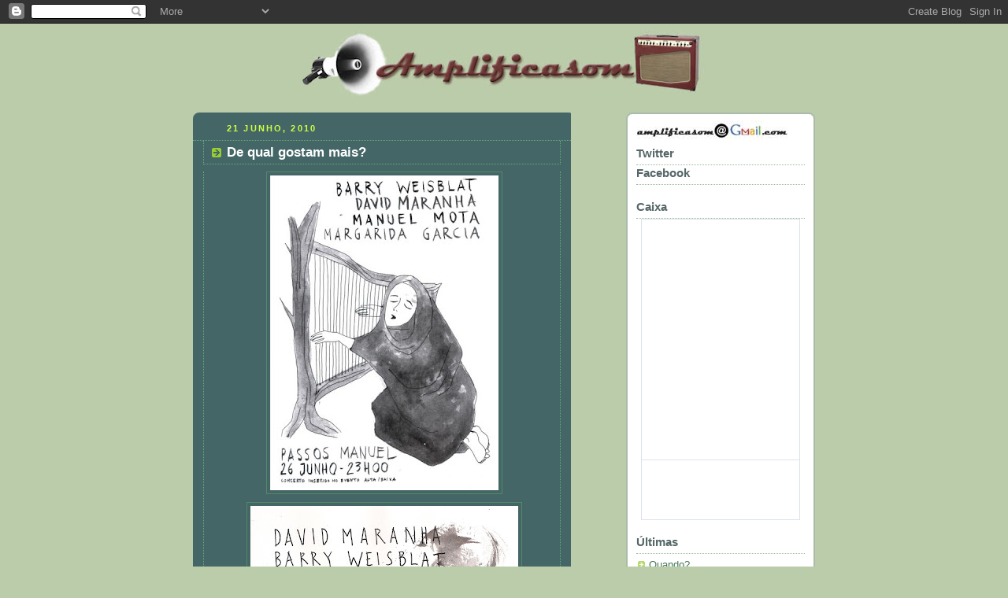

--- FILE ---
content_type: text/html; charset=UTF-8
request_url: https://amplificasom.blogspot.com/2010/06/de-qual-gostam-mais.html
body_size: 8630
content:
<!DOCTYPE html PUBLIC "-//W3C//DTD XHTML 1.0 Strict//EN" "http://www.w3.org/TR/xhtml1/DTD/xhtml1-strict.dtd">



<html xmlns="http://www.w3.org/1999/xhtml" xml:lang="en" lang="en">

<head>
  <title>Amplificasom: De qual gostam mais?</title>

  <script type="text/javascript">(function() { (function(){function b(g){this.t={};this.tick=function(h,m,f){var n=f!=void 0?f:(new Date).getTime();this.t[h]=[n,m];if(f==void 0)try{window.console.timeStamp("CSI/"+h)}catch(q){}};this.getStartTickTime=function(){return this.t.start[0]};this.tick("start",null,g)}var a;if(window.performance)var e=(a=window.performance.timing)&&a.responseStart;var p=e>0?new b(e):new b;window.jstiming={Timer:b,load:p};if(a){var c=a.navigationStart;c>0&&e>=c&&(window.jstiming.srt=e-c)}if(a){var d=window.jstiming.load;
c>0&&e>=c&&(d.tick("_wtsrt",void 0,c),d.tick("wtsrt_","_wtsrt",e),d.tick("tbsd_","wtsrt_"))}try{a=null,window.chrome&&window.chrome.csi&&(a=Math.floor(window.chrome.csi().pageT),d&&c>0&&(d.tick("_tbnd",void 0,window.chrome.csi().startE),d.tick("tbnd_","_tbnd",c))),a==null&&window.gtbExternal&&(a=window.gtbExternal.pageT()),a==null&&window.external&&(a=window.external.pageT,d&&c>0&&(d.tick("_tbnd",void 0,window.external.startE),d.tick("tbnd_","_tbnd",c))),a&&(window.jstiming.pt=a)}catch(g){}})();window.tickAboveFold=function(b){var a=0;if(b.offsetParent){do a+=b.offsetTop;while(b=b.offsetParent)}b=a;b<=750&&window.jstiming.load.tick("aft")};var k=!1;function l(){k||(k=!0,window.jstiming.load.tick("firstScrollTime"))}window.addEventListener?window.addEventListener("scroll",l,!1):window.attachEvent("onscroll",l);
 })();</script><script type="text/javascript">function a(){var b=window.location.href,c=b.split("?");switch(c.length){case 1:return b+"?m=1";case 2:return c[1].search("(^|&)m=")>=0?null:b+"&m=1";default:return null}}var d=navigator.userAgent;if(d.indexOf("Mobile")!=-1&&d.indexOf("WebKit")!=-1&&d.indexOf("iPad")==-1||d.indexOf("Opera Mini")!=-1||d.indexOf("IEMobile")!=-1){var e=a();e&&window.location.replace(e)};
</script><meta http-equiv="Content-Type" content="text/html; charset=UTF-8" />
<meta name="generator" content="Blogger" />
<link rel="icon" type="image/vnd.microsoft.icon" href="https://www.blogger.com/favicon.ico"/>
<link rel="alternate" type="application/atom+xml" title="Amplificasom - Atom" href="https://amplificasom.blogspot.com/feeds/posts/default" />
<link rel="alternate" type="application/rss+xml" title="Amplificasom - RSS" href="https://amplificasom.blogspot.com/feeds/posts/default?alt=rss" />
<link rel="service.post" type="application/atom+xml" title="Amplificasom - Atom" href="https://www.blogger.com/feeds/28270945/posts/default" />
<link rel="alternate" type="application/atom+xml" title="Amplificasom - Atom" href="https://amplificasom.blogspot.com/feeds/4452651561467905475/comments/default" />
<link rel="stylesheet" type="text/css" href="https://www.blogger.com/static/v1/v-css/1601750677-blog_controls.css"/>
<link rel="stylesheet" type="text/css" href="https://www.blogger.com/dyn-css/authorization.css?targetBlogID=28270945&zx=cf86b91f-c33d-4fb8-9eae-37640b9ff479"/>


  <style type="text/css">
/*
-----------------------------------------------
Blogger Template Style
Name:     Rounders 4
Designer: Douglas Bowman
URL:      www.stopdesign.com
Date:     27 Feb 2004
----------------------------------------------- */


body {
  background:#bca;
  margin:0;
  padding:20px 10px;
  text-align:center;
  font:x-small/1.5em "Trebuchet MS",Verdana,Arial,Sans-serif;
  color:#333;
  font-size/* */:/**/small;
  font-size: /**/small;
  }


/* Page Structure
----------------------------------------------- */
/* The images which help create rounded corners depend on the 
   following widths and measurements. If you want to change 
   these measurements, the images will also need to change.
   */
@media all {
  #content {
    width:790px;
    margin:0 auto;
    text-align:left;
    }
  #main {
    width:480px;
    float:left;
    background:#466 url("//www.blogblog.com/rounders4/corners_main_bot.gif") no-repeat left bottom;
    margin:15px 0 0;
    padding:0 0 10px;
    color:#ced;
    font-size:97%;
    line-height:1.5em;
    }
  #main2 {
    float:left;
    width:100%;
    background:url("//www.blogblog.com/rounders4/corners_main_top.gif") no-repeat left top;
    padding:10px 0 0;
    }
  #sidebar {
    width:240px;
    float:right;
    margin:15px 0 0;
    font-size:97%;
    line-height:1.5em;
    }
  }
@media handheld {
  #content {
    width:90%;
    }
  #main {
    width:100%;
    float:none;
    background:#466;
    }
  #main2 {
    float:none;
    background:none;
    }
  #sidebar {
    width:100%;
    float:none;
    }
  }


/* Links
----------------------------------------------- */
a:link {
  color:#475;
  }
a:visited {
  color:#798;
  }
a:hover {
  color:#c63;
  }
a img {
  border-width:0;
  }
#main a:link {
  color:#fff;
  }
#main a:visited {
  color:#ced;
  }
#main a:hover {
  }


/* Blog Header
----------------------------------------------- */
@media all {
  #header {
    background:#476 url("https://lh3.googleusercontent.com/blogger_img_proxy/AEn0k_vpA20lZoEx2EUmOFHF9mWmTag8mCsRKRd9GWnFLD3H-2IpGYIHXt3ivy7JpNd1_dgY9s8E_vYdZ7wmeHIy_Q7KgN2tMov6XyPpCjxh=s0-d") no-repeat left bottom;
    margin:0 0 0;
    padding:0 0 8px;
    color:#fff;
    }
  #header div {
    background:url("//www.blogblog.com/rounders4/corners_cap_top.gif") no-repeat left top;
    padding:8px 15px 0;
    }
  }
@media handheld {
  #header {
    background:#476;
    }
  #header div {
    background:none;
    }
  }
#blog-title {
  margin:0;
  padding:10px 30px 5px;
  font-size:200%;
  line-height:1.2em;
  }
#blog-title a {
  text-decoration:none;
  color:#fff;
  }
#description {
  margin:0;
  padding:5px 30px 10px;
  font-size:94%;
  line-height:1.5em;
  }


/* Posts
----------------------------------------------- */
.date-header {
  margin:0 28px 0 43px;
  font-size:85%;
  line-height:2em;
  text-transform:uppercase;
  letter-spacing:.2em;
  color:#cf4;
  }
.post {
  margin:.3em 0 25px;
  padding:0 13px;
  border:1px dotted #6a7;
  border-width:1px 0;
  }
.post-title {
  margin:0;
  font-size:135%;
  line-height:1.5em;
  background:url("//www.blogblog.com/rounders4/icon_arrow.gif") no-repeat 10px .5em;
  display:block;
  border:1px dotted #6a7;
  border-width:0 1px 1px;
  padding:2px 14px 2px 29px;
  color:#fff;
  }
a.title-link, .post-title strong {
  text-decoration:none;
  display:block;
  }
a.title-link:hover {
  background-color:#355;
  color:#000;
  }
.post-body {
  border:1px dotted #6a7;
  border-width:0 1px 1px;
  border-bottom-color:#485;
  padding:0px 4px 1px 10px;
  }
html>body .post-body {
  border-bottom-width:0;
  }
.post p {
  margin:0 0 .75em;
  }
p.post-footer {
  background:#577;
  margin:0;
  padding:2px 14px 2px 29px;
  border:1px dotted #6a7;
  border-width:1px;
  border-bottom:1px solid #577;
  font-size:100%;
  line-height:1.5em;
  color:#acb;
  text-align:right;
  }
html>body p.post-footer {
  border-bottom-color:transparent;
  }
p.post-footer em {
  display:block;
  float:left;
  text-align:left;
  font-style:normal;
  }
a.comment-link {
  /* IE5.0/Win doesn't apply padding to inline elements,
     so we hide these two declarations from it */
  background/* */:/**/url("//www.blogblog.com/rounders4/icon_comment.gif") no-repeat 0 45%;
  padding-left:14px;
  }
html>body a.comment-link {
  /* Respecified, for IE5/Mac's benefit */
  background:url("//www.blogblog.com/rounders4/icon_comment.gif") no-repeat 0 45%;
  padding-left:14px;
  }
.post img {
  margin:0 0 5px 0;
  padding:4px;
  border:1px solid #586;
  }
blockquote {
  margin:.75em 0;
  border:1px dotted #596;
  border-width:1px 0;
  padding:5px 15px;
  }
.post blockquote p {
  margin:.5em 0;
  }


/* Comments
----------------------------------------------- */
#comments {
  margin:-25px 13px 0;
  border:1px dotted #6a7;
  border-width:0 1px 1px;
  padding:20px 0 15px 0;
  }
#comments h4 {
  margin:0 0 10px;
  padding:0 14px 2px 29px;
  border-bottom:1px dotted #6a7;
  font-size:120%;
  line-height:1.4em;
  color:#fff;
  }
#comments-block {
  margin:0 15px 0 9px;
  }
.comment-data {
  background:url("//www.blogblog.com/rounders4/icon_comment.gif") no-repeat 2px .3em;
  margin:.5em 0;
  padding:0 0 0 20px;
  color:#ced;
  }
.comment-poster {
  font-weight:bold;
  }
.comment-body {
  margin:0 0 1.25em;
  padding:0 0 0 20px;
  }
.comment-body p {
  margin:0 0 .5em;
  }
.comment-timestamp {
  margin:0 0 .5em;
  padding:0 0 .75em 20px;
  color:#fff;
  }
.comment-timestamp a:link {
  color:#fff;
  }
.deleted-comment {
  font-style:italic;
  color:#ccc;
  }


/* Profile
----------------------------------------------- */
@media all {
  #profile-container {
    background:#9b5 url("//www.blogblog.com/rounders4/corners_prof_bot.gif") no-repeat left bottom;
    margin:0 0 15px;
    padding:0 0 10px;
    color:#fff;
    }
  #profile-container h2 {
    background:url("//www.blogblog.com/rounders4/corners_prof_top.gif") no-repeat left top;
    padding:10px 15px .2em;
    margin:0;
    border-width:0;
    font-size:115%;
    line-height:1.5em;
    color:#fff;
    }
  }
@media handheld {
  #profile-container {
    background:#9b5;
    }
  #profile-container h2 {
    background:none;
    }
  }
.profile-datablock {
  margin:0 15px .5em;
  border-top:1px dotted #ce9;
  padding-top:8px;
  }
.profile-img {display:inline;}
.profile-img img {
  float:left;
  margin:0 10px 5px 0;
  border:4px solid #dfa;
  }
.profile-data strong {
  display:block;
  }
#profile-container p {
  margin:0 15px .5em;
  }
#profile-container .profile-textblock {
  clear:left;
  }
#profile-container a {
  color:#fff;
  }
.profile-link a {
  background:url("//www.blogblog.com/rounders4/icon_profile.gif") no-repeat 0 .1em;
  padding-left:15px;
  font-weight:bold;
  }
ul.profile-datablock {
  list-style-type:none;
  }


/* Sidebar Boxes
----------------------------------------------- */
@media all {
  .box {
    background:#fff url("//www.blogblog.com/rounders4/corners_side_top.gif") no-repeat left top;
    margin:0 0 15px;
    padding:10px 0 0;
    color:#666;
    }
  .box2 {
    background:url("//www.blogblog.com/rounders4/corners_side_bot.gif") no-repeat left bottom;
    padding:0 0 8px;
    }
  }
@media handheld {
  .box {
    background:#fff;
    }
  .box2 {
    background:none;
    }
  }
.box3 {
  background:url("//www.blogblog.com/rounders4/rails_side.gif") repeat-y;
  padding:0 13px;
  }
.sidebar-title {
  margin:0;
  padding:0 0 .2em;
  border-bottom:1px dotted #9b9;
  font-size:115%;
  line-height:1.5em;
  color:#566;
  }
.box ul {
  margin:.5em 0 1.25em;
  padding:0 0px;
  list-style:none;
  }
.box ul li {
  background:url("//www.blogblog.com/rounders4/icon_arrow_sm.gif") no-repeat 2px .25em;
  margin:0;
  padding:0 0 3px 16px;
  margin-bottom:3px;
  border-bottom:1px dotted #eee;
  line-height:1.4em;
  }
.box p {
  margin:0 0 .6em;
  }


/* Footer
----------------------------------------------- */
#footer {
  clear:both;
  margin:0;
  padding:15px 0 0;
  }
@media all {
  #footer div {
    background:#466 url("//www.blogblog.com/rounders4/corners_cap_top.gif") no-repeat left top;
    padding:8px 0 0;
    color:#fff;
    }
  #footer div div {
    background:url("//www.blogblog.com/rounders4/corners_cap_bot.gif") no-repeat left bottom;
    padding:0 15px 8px;
    }
  }
@media handheld {
  #footer div {
    background:#466;
    }
  #footer div div {
    background:none;
    }
  }
#footer hr {display:none;}
#footer p {margin:0;}
#footer a {color:#fff;} 
  </style>


<meta name='google-adsense-platform-account' content='ca-host-pub-1556223355139109'/>
<meta name='google-adsense-platform-domain' content='blogspot.com'/>
<!-- --><style type="text/css">@import url(//www.blogger.com/static/v1/v-css/navbar/3334278262-classic.css);
div.b-mobile {display:none;}
</style>

</head>



<body><script type="text/javascript">
    function setAttributeOnload(object, attribute, val) {
      if(window.addEventListener) {
        window.addEventListener('load',
          function(){ object[attribute] = val; }, false);
      } else {
        window.attachEvent('onload', function(){ object[attribute] = val; });
      }
    }
  </script>
<div id="navbar-iframe-container"></div>
<script type="text/javascript" src="https://apis.google.com/js/platform.js"></script>
<script type="text/javascript">
      gapi.load("gapi.iframes:gapi.iframes.style.bubble", function() {
        if (gapi.iframes && gapi.iframes.getContext) {
          gapi.iframes.getContext().openChild({
              url: 'https://www.blogger.com/navbar/28270945?origin\x3dhttps://amplificasom.blogspot.com',
              where: document.getElementById("navbar-iframe-container"),
              id: "navbar-iframe"
          });
        }
      });
    </script>



<!-- Begin #content - Centers all content and provides edges for floated columns -->

<div id="content">



<!-- Blog Header -->
<!--

<div id="header"><div>

  <h1 id="blog-title">
    <a href="http://amplificasom.blogspot.com/">
           Amplificasom 
	</a>
  </h1>
  <p id="description"></p>

</div></div>-->
<table align=center border=0 cellpadding=0 cellspacing=0>
<tr><td> </td></tr>
<tr><td> </td></tr>
<tr><td><!--<img src=http://photos1.blogger.com/blogger/54/1317/400/ampween.jpg><img src=http://photos1.blogger.com/blogger/54/1317/400/logo.jpg><img src=http://i266.photobucket.com/albums/ii271/wolfinthedroneroom/agendagif.jpg>--><a href=http://amplificasom.blogspot.com><img src=https://lh4.googleusercontent.com/_RbBB56N757w/TW-6KOlU8eI/AAAAAAAAGiw/8yvLplgdfx0/logoamp.jpg></a></td></tr>
</table>





<!-- Begin #main - Contains main-column blog content -->

<div id="main"><div id="main2"><div id="main3">



    
  <h2 class="date-header">21 junho, 2010</h2>
  

  

     

  <!-- Begin .post -->

  <div class="post"><a name="4452651561467905475"></a>

     

    
	 
    <h3 class="post-title">
	 De qual gostam mais?
    </h3>
	 
    

    <div class="post-body">


      <p>
      <div style="clear:both;"></div><a href="https://blogger.googleusercontent.com/img/b/R29vZ2xl/AVvXsEhyAa8x-nUAvMkh2RdIFhbMhCkSGu4-XOIhMtwhyphenhyphenDrGNGMOnK1OBJTT1NoBadq4R1Tq7DnyGA2VZY9klPasK7qwz_MfvKm9wZACYR_pyZRG9b5L0SnmDNefkOBR3BoVa7RCzY-T/s1600/dmmb.JPG"><img style="TEXT-ALIGN: center; MARGIN: 0px auto 10px; WIDTH: 290px; DISPLAY: block; HEIGHT: 400px; CURSOR: hand" id="BLOGGER_PHOTO_ID_5485271032605266018" border="0" alt="" src="https://blogger.googleusercontent.com/img/b/R29vZ2xl/AVvXsEhyAa8x-nUAvMkh2RdIFhbMhCkSGu4-XOIhMtwhyphenhyphenDrGNGMOnK1OBJTT1NoBadq4R1Tq7DnyGA2VZY9klPasK7qwz_MfvKm9wZACYR_pyZRG9b5L0SnmDNefkOBR3BoVa7RCzY-T/s400/dmmb.JPG" /></a><a href="https://blogger.googleusercontent.com/img/b/R29vZ2xl/AVvXsEjSB58hkTt8vLXmy9amhOLvjZmMzzFxOrsvxLbwPIiQKTeVOOb6ssoyydBFbgJP-hod6N_dJ6GeE2eCaKJ3WIQlKB2pW71s6tIQsaTcXpz_V3FCidLFsSjRdRbdtaK3M5m73p1U/s1600/dmbwmmmg_poster.jpg"><img style="TEXT-ALIGN: center; MARGIN: 0px auto 10px; WIDTH: 340px; DISPLAY: block; HEIGHT: 400px; CURSOR: hand" id="BLOGGER_PHOTO_ID_5485264395708279314" border="0" alt="" src="https://blogger.googleusercontent.com/img/b/R29vZ2xl/AVvXsEjSB58hkTt8vLXmy9amhOLvjZmMzzFxOrsvxLbwPIiQKTeVOOb6ssoyydBFbgJP-hod6N_dJ6GeE2eCaKJ3WIQlKB2pW71s6tIQsaTcXpz_V3FCidLFsSjRdRbdtaK3M5m73p1U/s400/dmbwmmmg_poster.jpg" /></a><div style="clear:both; padding-bottom:0.25em"></div>
    </p>

    </div>

    <p class="post-footer">
      <em>posted by ::Andre:: @ <a href="http://amplificasom.blogspot.com/2010/06/de-qual-gostam-mais.html" title="permanent link">21.6.10</a></em>  
      
         <a class="comment-link" href="https://www.blogger.com/comment/fullpage/post/28270945/4452651561467905475" onclick="window.open('https://www.blogger.com/comment/fullpage/post/28270945/4452651561467905475', 'bloggerPopup', 'toolbar=0,scrollbars=1,location=0,statusbar=1,menubar=0,resizable=1,width=400,height=450');return false;">11 comments</a>
      
  <span class="item-control blog-admin pid-628662796"><a style="border:none;" href="https://www.blogger.com/post-edit.g?blogID=28270945&postID=4452651561467905475&from=pencil" title="Editar mensagem"><img class="icon-action" alt="" src="https://resources.blogblog.com/img/icon18_edit_allbkg.gif" height="18" width="18"></a></span>
    </p>

  

  </div>

  <!-- End .post -->

  


  <!-- Begin #comments -->
 

  <div id="comments">

	<a name="comments"></a>

    <h4>11 Comments:</h4>

    <dl id="comments-block">
      
      <dt class="comment-data" id="c4467315352035452047"><a name="c4467315352035452047"></a>
        At <a href="#c4467315352035452047" title="comment permalink">21.6.10</a>,
        <span style="line-height:16px" class="comment-icon blogger-comment-icon"><img src="https://resources.blogblog.com/img/b16-rounded.gif" alt="Blogger" style="display:inline;" /></span>&nbsp;<a href="https://www.blogger.com/profile/03748786354265637624" rel="nofollow">Tiago Esteves</a> said...
      </dt>
      <dd class="comment-body">
        <p>Primeiro :D</p>
	  <span class="item-control blog-admin pid-1808577633"><a style="border:none;" href="https://www.blogger.com/comment/delete/28270945/4467315352035452047" title="Eliminar comentário" ><span class="delete-comment-icon">&nbsp;</span></a></span>
      </dd>
	  
      <dt class="comment-data" id="c4431477216901467988"><a name="c4431477216901467988"></a>
        At <a href="#c4431477216901467988" title="comment permalink">21.6.10</a>,
        <span style="line-height:16px" class="comment-icon blogger-comment-icon"><img src="https://resources.blogblog.com/img/b16-rounded.gif" alt="Blogger" style="display:inline;" /></span>&nbsp;<a href="https://www.blogger.com/profile/03922755496656939158" rel="nofollow">Priscilla Fontoura</a> said...
      </dt>
      <dd class="comment-body">
        <p>1º</p>
	  <span class="item-control blog-admin pid-1914194933"><a style="border:none;" href="https://www.blogger.com/comment/delete/28270945/4431477216901467988" title="Eliminar comentário" ><span class="delete-comment-icon">&nbsp;</span></a></span>
      </dd>
	  
      <dt class="comment-data" id="c3234345561371187249"><a name="c3234345561371187249"></a>
        At <a href="#c3234345561371187249" title="comment permalink">21.6.10</a>,
        <span style="line-height:16px" class="comment-icon blogger-comment-icon"><img src="https://resources.blogblog.com/img/b16-rounded.gif" alt="Blogger" style="display:inline;" /></span>&nbsp;<a href="https://www.blogger.com/profile/03126000475839658118" rel="nofollow">naSum</a> said...
      </dt>
      <dd class="comment-body">
        <p>Segundo =)</p>
	  <span class="item-control blog-admin pid-1058642882"><a style="border:none;" href="https://www.blogger.com/comment/delete/28270945/3234345561371187249" title="Eliminar comentário" ><span class="delete-comment-icon">&nbsp;</span></a></span>
      </dd>
	  
      <dt class="comment-data" id="c8528836088712693005"><a name="c8528836088712693005"></a>
        At <a href="#c8528836088712693005" title="comment permalink">21.6.10</a>,
        <span style="line-height:16px" class="comment-icon blogger-comment-icon"><img src="https://resources.blogblog.com/img/b16-rounded.gif" alt="Blogger" style="display:inline;" /></span>&nbsp;<a href="https://www.blogger.com/profile/09816868981599554000" rel="nofollow">Saturnia</a> said...
      </dt>
      <dd class="comment-body">
        <p>Tanto um como o outro estão bons!!</p>
	  <span class="item-control blog-admin pid-265406492"><a style="border:none;" href="https://www.blogger.com/comment/delete/28270945/8528836088712693005" title="Eliminar comentário" ><span class="delete-comment-icon">&nbsp;</span></a></span>
      </dd>
	  
      <dt class="comment-data" id="c6608154521325046567"><a name="c6608154521325046567"></a>
        At <a href="#c6608154521325046567" title="comment permalink">21.6.10</a>,
        <span style="line-height:16px" class="comment-icon blogger-comment-icon"><img src="https://resources.blogblog.com/img/b16-rounded.gif" alt="Blogger" style="display:inline;" /></span>&nbsp;<a href="https://www.blogger.com/profile/06575202234077976067" rel="nofollow">Dante</a> said...
      </dt>
      <dd class="comment-body">
        <p>Do 2º, sem dúvida.</p>
	  <span class="item-control blog-admin pid-1226363576"><a style="border:none;" href="https://www.blogger.com/comment/delete/28270945/6608154521325046567" title="Eliminar comentário" ><span class="delete-comment-icon">&nbsp;</span></a></span>
      </dd>
	  
      <dt class="comment-data" id="c7737348734503128541"><a name="c7737348734503128541"></a>
        At <a href="#c7737348734503128541" title="comment permalink">21.6.10</a>,
        <span style="line-height:16px" class="comment-icon blogger-comment-icon"><img src="https://resources.blogblog.com/img/b16-rounded.gif" alt="Blogger" style="display:inline;" /></span>&nbsp;<a href="https://www.blogger.com/profile/16674582254818703277" rel="nofollow">Susana Quartin</a> said...
      </dt>
      <dd class="comment-body">
        <p>2º :).</p>
	  <span class="item-control blog-admin pid-384439519"><a style="border:none;" href="https://www.blogger.com/comment/delete/28270945/7737348734503128541" title="Eliminar comentário" ><span class="delete-comment-icon">&nbsp;</span></a></span>
      </dd>
	  
      <dt class="comment-data" id="c3480738986903678760"><a name="c3480738986903678760"></a>
        At <a href="#c3480738986903678760" title="comment permalink">22.6.10</a>,
        <span style="line-height:16px" class="comment-icon blogger-comment-icon"><img src="https://resources.blogblog.com/img/b16-rounded.gif" alt="Blogger" style="display:inline;" /></span>&nbsp;<a href="https://www.blogger.com/profile/03748786354265637624" rel="nofollow">Tiago Esteves</a> said...
      </dt>
      <dd class="comment-body">
        <p>fui ontem ver com o richard youngs e foi muito muito muito chato. alguem foi?</p>
	  <span class="item-control blog-admin pid-1808577633"><a style="border:none;" href="https://www.blogger.com/comment/delete/28270945/3480738986903678760" title="Eliminar comentário" ><span class="delete-comment-icon">&nbsp;</span></a></span>
      </dd>
	  
      <dt class="comment-data" id="c4153426875654223907"><a name="c4153426875654223907"></a>
        At <a href="#c4153426875654223907" title="comment permalink">22.6.10</a>,
        <span style="line-height:16px" class="comment-icon blogger-comment-icon"><img src="https://resources.blogblog.com/img/b16-rounded.gif" alt="Blogger" style="display:inline;" /></span>&nbsp;<a href="https://www.blogger.com/profile/10644872896994933290" rel="nofollow">CoFactor</a> said...
      </dt>
      <dd class="comment-body">
        <p>Segundo... o prmeiroé cena cheezy à Deolinda</p>
	  <span class="item-control blog-admin pid-1014043472"><a style="border:none;" href="https://www.blogger.com/comment/delete/28270945/4153426875654223907" title="Eliminar comentário" ><span class="delete-comment-icon">&nbsp;</span></a></span>
      </dd>
	  
      <dt class="comment-data" id="c4644478939691271835"><a name="c4644478939691271835"></a>
        At <a href="#c4644478939691271835" title="comment permalink">22.6.10</a>,
        <span style="line-height:16px" class="comment-icon blogger-comment-icon"><img src="https://resources.blogblog.com/img/b16-rounded.gif" alt="Blogger" style="display:inline;" /></span>&nbsp;<a href="https://www.blogger.com/profile/05151213376306544897" rel="nofollow">::Andre::</a> said...
      </dt>
      <dd class="comment-body">
        <p>O Youngs é que é chato, nunca compreendi o porquê de estar no top da Rock-A-Rolla, mas também posso ser eu.</p>
	  <span class="item-control blog-admin pid-628662796"><a style="border:none;" href="https://www.blogger.com/comment/delete/28270945/4644478939691271835" title="Eliminar comentário" ><span class="delete-comment-icon">&nbsp;</span></a></span>
      </dd>
	  
      <dt class="comment-data" id="c1578252446633245837"><a name="c1578252446633245837"></a>
        At <a href="#c1578252446633245837" title="comment permalink">22.6.10</a>,
        <span style="line-height:16px" class="comment-icon anon-comment-icon"><img src="https://resources.blogblog.com/img/anon16-rounded.gif" alt="Anonymous" style="display:inline;" /></span>&nbsp;<span class="anon-comment-author">Anónimo</span> said...
      </dt>
      <dd class="comment-body">
        <p>isto do alta/baixa , há bilhetes à venda ou é chegar , pagar e ver?<br />obrigado.</p>
	  <span class="item-control blog-admin pid-1677448193"><a style="border:none;" href="https://www.blogger.com/comment/delete/28270945/1578252446633245837" title="Eliminar comentário" ><span class="delete-comment-icon">&nbsp;</span></a></span>
      </dd>
	  
      <dt class="comment-data" id="c4933968728149587646"><a name="c4933968728149587646"></a>
        At <a href="#c4933968728149587646" title="comment permalink">23.6.10</a>,
        <span style="line-height:16px" class="comment-icon blogger-comment-icon"><img src="https://resources.blogblog.com/img/b16-rounded.gif" alt="Blogger" style="display:inline;" /></span>&nbsp;<a href="https://www.blogger.com/profile/12193414660560027967" rel="nofollow">Rodolfo</a> said...
      </dt>
      <dd class="comment-body">
        <p>2º</p>
	  <span class="item-control blog-admin pid-2097057908"><a style="border:none;" href="https://www.blogger.com/comment/delete/28270945/4933968728149587646" title="Eliminar comentário" ><span class="delete-comment-icon">&nbsp;</span></a></span>
      </dd>
	  
    </dl>
	
	<p class="comment-timestamp">
    <a class="comment-link" href="https://www.blogger.com/comment/fullpage/post/28270945/4452651561467905475" onclick="window.open(this.href, 'bloggerPopup', 'toolbar=0,scrollbars=1,location=0,statusbar=1,menubar=0,resizable=1,width=400,height=450');return false;">Enviar um comentário</a>
    </p>
  
  	    
    


	
	<p style="padding-left:20px;">
	<a href="http://amplificasom.blogspot.com/"><< Home</a>
    </p>
    </div>



  <!-- End #comments -->





</div></div></div>

<!-- End #main -->









<!-- Begin #sidebar -->

<div id="sidebar">

  
  <!-- Begin #profile-container -->

 
  <!-- End #profile -->





  

  <!-- Begin .box -->

  <div class="box"><div class="box2"><div class="box3">

 
<tr><td colspan=2><img src="//photos1.blogger.com/blogger/54/1317/1600/mailamp.jpg"></td></tr>
</MainOrArchivePage>
  </MainOrArchivePage>












<h2 class="sidebar-title">Twitter</h2>
<script src="//widgets.twimg.com/j/2/widget.js"></script>
<script>
new TWTR.Widget({
  version: 2,
  type: 'profile',
  rpp: 3,
  interval: 6000,
  width: 210,
  height: 300,
  theme: {
    shell: {
      background: '#333333',
      color: '#ffffff'
    },
    tweets: {
      background: '#f2f9fa',
      color: '#050505',
      links: '#229446'
    }
  },
  features: {
    scrollbar: false,
    loop: false,
    live: false,
    hashtags: true,
    timestamp: true,
    avatars: false,
    behavior: 'all'
  }
}).render().setUser('amplificasom').start();
</script>
<h2 class="sidebar-title">Facebook</h2>
<script src="//connect.facebook.net/en_US/all.js#xfbml=1"></script><fb:like-box href="http://www.facebook.com/pages/Amplificasom/182459678459276" width="210" show_faces="true" stream="false" header="false"></fb:like-box>



<h2 class="sidebar-title">Caixa</h2>
<!-- BEGIN CBOX - www.cbox.ws - v001 -->
<div id="cboxdiv" style="text-align: center; line-height: 0">
<div><iframe frameborder="0" width="200" height="305" src="http://www2.cbox.ws/box/?boxid=2031831&boxtag=q1bjwb&sec=main" marginheight="2" marginwidth="2" scrolling="auto" allowtransparency="yes" name="cboxmain" style="border:#DBE2ED 1px solid;" id="cboxmain"></iframe></div>
<div><iframe frameborder="0" width="200" height="75" src="http://www2.cbox.ws/box/?boxid=2031831&boxtag=q1bjwb&sec=form" marginheight="2" marginwidth="2" scrolling="no" allowtransparency="yes" name="cboxform" style="border:#DBE2ED 1px solid;border-top:0px" id="cboxform"></iframe></div>
</div>
<!-- END CBOX -->



<br>




  <h2 class="sidebar-title">Últimas</h2>
  
  <ul id="recently">
    
        <li><a href="http://amplificasom.blogspot.com/2010/06/quando.html">Quando?</a></li>
     
        <li><a href="http://amplificasom.blogspot.com/2010/06/excurssoes-ao-minho.html">Excurss&otilde;es ao Minho</a></li>
     
        <li><a href="http://amplificasom.blogspot.com/2010/06/god-knows-youve-got-me-hanging.html">God Knows You&acute;ve Got Me Hanging</a></li>
     
        <li><a href="http://amplificasom.blogspot.com/2010/06/apresentacao-do-projecto-shadow.html">Apresenta&ccedil;&atilde;o do projecto Shadow</a></li>
     
        <li><a href="http://amplificasom.blogspot.com/2010/06/tanta-coisa-boa.html">Tanta coisa boa</a></li>
     
        <li><a href="http://amplificasom.blogspot.com/2010/06/horribly-slow-murderer-with-extremely.html">The Horribly Slow Murderer with the Extremely Inef...</a></li>
     
        <li><a href="http://amplificasom.blogspot.com/2010/06/battlestar-galactica.html">Battlestar Galactica</a></li>
     
        <li><a href="http://amplificasom.blogspot.com/2010/06/alguem-vai.html">Algu&eacute;m vai?</a></li>
     
        <li><a href="http://amplificasom.blogspot.com/2010/06/shake-some-action.html">Shake Some Action</a></li>
     
        <li><a href="http://amplificasom.blogspot.com/2010/06/quarta-detritos.html">A quarta Detritos</a></li>
     
  </ul>
  
  

<br><br>
<div style="width:220px;"><object width="220" height="350"><param value="//media.imeem.com/pl/IIhoxrr6Rq/aus=false/" name="movie"><param value="transparent" name="wmode"/><embed width="220" src="//media.imeem.com/pl/IIhoxrr6Rq/aus=false/" height="350" wmode="transparent" type="application/x-shockwave-flash"></embed></object><br/>
<br>
<!-- Start of StatCounter Code -->
<script type="text/javascript" language="javascript">
var sc_project=1879957; 
var sc_invisible=0; 
var sc_partition=17; 
var sc_security="61c946ae"; 
</script>
<script type="text/javascript" language="javascript" src="//www.statcounter.com/counter/counter.js"></script><noscript><a href="http://www.statcounter.com/" target="_blank"><img src="https://lh3.googleusercontent.com/blogger_img_proxy/AEn0k_sDqYV2HU6O62iqHF1KA4jxMyxtbfXHWA3AIVqeADC3x2wjGn643eNUY9emlR_CJc7E4sHOvy535yzCKzAnPxf5uQQ_3UYJwNRFvr01wG6bUZIbNy7kHLB-Fr6PCpZP_Nyf7xUOHUe7goG-HvbFA0hy3SQNKFJeS3JeZBYEQQ3TFPY=s0-d" alt="best website stats" border="0"></a> </noscript>
<!-- End of StatCounter Code -->
<br>
<a href="http://www.myspace.com/amplificasom"><img src="https://lh3.googleusercontent.com/blogger_img_proxy/AEn0k_ulo5doQ_v4v_qPcLMzOUPgKr1JSmA1eI0sfNHzDrzBnnxjfADa-HisKMsetuIVQw1l6xZIKWXE5DOZ2lGmIC-EXRg44u4NLnlS7qwhSM3tsCV7=s0-d" border="0"></a>
<br>
<a href="http://www.lastfm.com.br/group/Amplificasom"><img src="https://lh3.googleusercontent.com/blogger_img_proxy/AEn0k_tpHAZnWUC_pdxtCmeyMkdWkC2B4unSUtblkJCiE36byVdpFRnyTZGm9nSxPZIrK_6TZS8pxlV4yA9kUUhfbHNsBDbaCychA93_=s0-d"></a>
<script language="JavaScript1.2" src="//www.altavista.com/static/scripts/translate_portugese.js"></script>
<!-- Start Bravenet.com Service Code -->
<!--<div align="center"><script type="text/javascript" src="http://pub17.bravenet.com/minipoll/show.php?usernum=1400136512&#38;amp;cpv=2"></script></div>-->
<!-- End Bravenet.com Service Code -->
<script src="//www.google-analytics.com/urchin.js" type="text/javascript">
</script>
<script type="text/javascript">
_uacct = "UA-1005866-1";
urchinTracker();
</script>
</p>
  

  </div></div></div>

  <!-- End .box -->





</div>

<!-- End #sidebar -->









<!-- Begin #footer -->

<div id="footer"><div><div>

<p></p>

  
</div></div></div>

<!-- End #footer -->









</div>

<!-- End #content -->



</body>

</html>